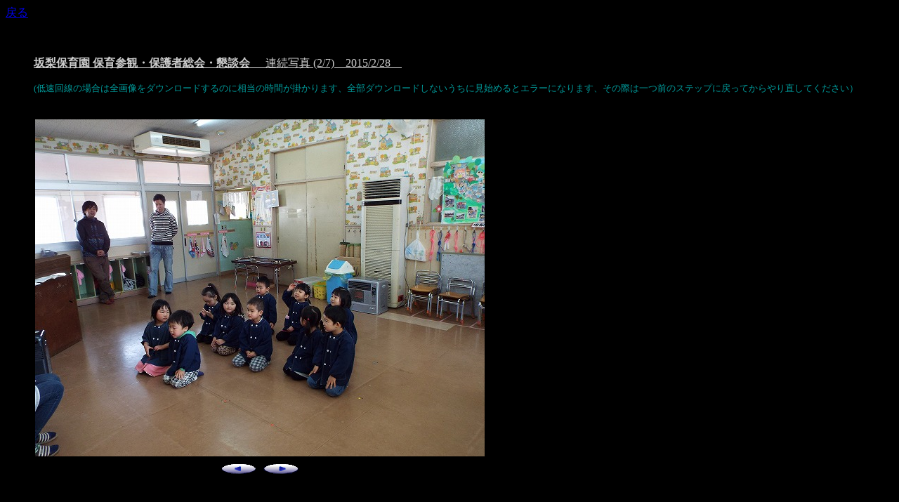

--- FILE ---
content_type: text/html
request_url: http://kazenotayori.ddo.jp/2015/hoikusankan150228_2.html
body_size: 17479
content:
<!DOCTYPE HTML PUBLIC "-//W3C//DTD HTML 4.01 Transitional//EN">
<HTML>
<HEAD>
<META name="GENERATOR" content="IBM WebSphere Studio Homepage Builder Version 12.0.5.0 for Windows">
<META http-equiv="Content-Type" content="text/html; charset=Shift_JIS">
<META http-equiv="Content-Style-Type" content="text/css">
<TITLE></TITLE>
<SCRIPT language="JavaScript">

<!--HPB_SCRIPT_SDS_60
//
//  Licensed Materials - Property of IBM
//  5724I83
//  (C) Copyright IBM Corp. 1995, 2007 All Rights Reserved.
//
var appVer = parseInt(navigator.appVersion);
var isNC=false,isN6=false,isIE=false;
if (document.all && appVer >= 4) isIE=true; else
  if (document.getElementById && appVer > 4) isN6=true; else
    if (document.layers && appVer >= 4) isNC=true;
var slideobj;
slideobj = new Array;
var chkobj;
chkobj = true;
//
// HpbSlideInit
//
function HpbSlideInit() {
  if (arguments.length < 4) return;
  var n;
  n = arguments[3];
  slideobj[n] = new Array;
  slideobj[n].auto = arguments[0];
  slideobj[n].interval = arguments[1];
  var w_str;
  var base;
  base = new Array;
  if (isNC) {
    w_str = "document." + arguments[2];
    base = eval(w_str);
    if (base) {
      base.pos_x = base.left;
      for (var div=0; div < arguments.length-3; div++) {
        w_str = "base.document." + arguments[div+3];
        slideobj[n][div] = eval(w_str);
        if (slideobj[n][div]) {
          slideobj[n][div].innerH = window.innerHeight;
          slideobj[n][div].innerW = window.innerWidth;
          slideobj[n][div].pos_x = slideobj[n][div].left;
          slideobj[n][div].pos_y = slideobj[n][div].top;
          slideobj[n][div].pos_w = slideobj[n][div].clip.width;
          slideobj[n][div].pos_h = slideobj[n][div].clip.height;
          slideobj[n][div].cnt = 0;
        } else chkobj = false;
      }
    } else chkobj = false;
  }
  if (isN6) {
    base = document.getElementById(arguments[2]);
    if (base) {
      base.pos_x = parseInt(base.style.left);
      for (var div=0; div < arguments.length-3; div++) {
        slideobj[n][div] = document.getElementById(arguments[div+3]);
        if (slideobj[n][div]) {
          slideobj[n][div].innerH = window.innerHeight;
          slideobj[n][div].innerW = window.innerWidth;
          slideobj[n][div].pos_x = parseInt(slideobj[n][div].style.left);
          slideobj[n][div].pos_y = parseInt(slideobj[n][div].style.top);
          slideobj[n][div].pos_w = parseInt(slideobj[n][div].style.width);
          slideobj[n][div].pos_h = parseInt(slideobj[n][div].style.height);
          slideobj[n][div].cnt = 0;
        } else chkobj = false;
      }
    } else chkobj = false;
  }
  if (isIE) {
    w_str = "document.all.item(\"" + arguments[2] + "\")";
    if (eval(w_str)) {
      w_str = "document.all.item(\"" + arguments[2] + "\").style";
      base = eval(w_str);
      if (base) base.pos_x = base.pixelLeft; else chkobj = false;
    } else chkobj = false;
    for (var div=0; div < arguments.length-3; div++) {
      w_str = "document.all.item(\"" + arguments[div+3] + "\")";
      if (eval(w_str)) {
        w_str = "document.all.item(\"" + arguments[div+3] + "\").style";
        slideobj[n][div] = eval(w_str);
        if (slideobj[n][div]) {
          slideobj[n][div].innerH = document.body.clientHeight;
          slideobj[n][div].innerW = document.body.clientWidth;
          slideobj[n][div].pos_x = slideobj[n][div].pixelLeft;
          slideobj[n][div].pos_y = slideobj[n][div].pixelTop;
          slideobj[n][div].pos_w = slideobj[n][div].pixelWidth;
          slideobj[n][div].pos_h = slideobj[n][div].pixelHeight;
          slideobj[n][div].cnt = 0;
        } else chkobj = false;
  } } }
  if (!chkobj) return;
  for (var div = 1; div < slideobj[n].length; div++) {
    slideobj[n][div].pos_mx = new Array;
    slideobj[n][div].pos_my = new Array;
    slideobj[n][div].pos_mx[0] = 0 - ( base.pos_x + slideobj[n][div].pos_w );
    var w_sub;
    w_sub = 320-(base.pos_x+slideobj[n][div].pos_x);
    if (w_sub > 0) slideobj[n][div].pos_mx[0]-=w_sub;
    slideobj[n][div].pos_my[0] = slideobj[n][0].pos_y + ( slideobj[n][0].pos_h / 2 ) - ( slideobj[n][div].pos_h / 2 );
    for (var p = 1; ; p++) {
      slideobj[n][div].pos_mx[p] = slideobj[n][div].pos_mx[p - 1] + 20;
      slideobj[n][div].pos_my[p] = slideobj[n][div].pos_my[0];
      if ( slideobj[n][div].pos_mx[p] >= slideobj[n][0].pos_x + ( slideobj[n][0].pos_w / 2 ) - ( slideobj[n][div].pos_w / 2 ) ) {
        slideobj[n][div].pos_mx[p] = slideobj[n][0].pos_x + ( slideobj[n][0].pos_w / 2 ) - ( slideobj[n][div].pos_w / 2 );
        break;
      }
    }
    slideobj[n][div].pos_ox = new Array;
    slideobj[n][div].pos_oy = new Array;
    slideobj[n][div].pos_ox[0] = slideobj[n][div].pos_mx[slideobj[n][div].pos_mx.length - 1];
    slideobj[n][div].pos_oy[0] = slideobj[n][div].pos_my[0];
    for (var p = 1; ; p++) {
      slideobj[n][div].pos_ox[p] = slideobj[n][div].pos_ox[p - 1] + 20;
      slideobj[n][div].pos_oy[p] = slideobj[n][div].pos_oy[0];
      if ( slideobj[n][div].pos_ox[p] >= slideobj[n][div].innerW ) {
        break;
      }
    }
  }
  slideobj[n].idiv = 1;
  slideobj[n].odiv = slideobj[n].length - 1;
  slideobj[n].lr = 1;
  slideobj[n].itm = false;
  slideobj[n].otm = false;
  HpbSlideShowObj(slideobj[n][slideobj[n].idiv]);
}
//
// HpbSlideNext
//
function HpbSlideNext( n ) {
  if ((isNC||isN6||isIE) && chkobj) {
    if ( slideobj[n].auto == true ) {
      if ( slideobj[n].itm == false && slideobj[n].otm == false ) {
        var p;
        if ( slideobj[n].lr > 0 ) {
          slideobj[n].odiv = slideobj[n].idiv;
          p = 0;
        } else {
          slideobj[n].idiv = slideobj[n].odiv;
          slideobj[n].odiv += 1;
          if ( slideobj[n].odiv >= slideobj[n].length ) slideobj[n].odiv = 1;
          p = slideobj[n][slideobj[n].odiv].pos_ox.length - 1;
        }
        slideobj[n].otm = true;
        setTimeout( "HpbSlideTimerOut('" + n + "'," + p + ")", slideobj[n].interval );
        if ( slideobj[n].lr > 0 ) {
          slideobj[n].idiv += 1;
          if ( slideobj[n].idiv >= slideobj[n].length ) slideobj[n].idiv = 1;
          p = 0;
        } else {
          p = slideobj[n][slideobj[n].idiv].pos_mx.length - 1;
        }
        slideobj[n].itm = true;
        setTimeout( "HpbSlideTimerIn('" + n + "'," + p + ")", slideobj[n].interval );
      }
    }
  }
}
//
// HpbSlideTimerIn
//
function HpbSlideTimerIn( n, p ) {
  if ((isNC||isN6||isIE) && chkobj) {
    var div;
    div = slideobj[n].idiv;
    if (slideobj[n][div]) {
      var pl;
      if ( slideobj[n].lr > 0 && p == 0 ) HpbSlideShowObj(slideobj[n][div]);
      HpbSlideMoveobj(slideobj[n][div],slideobj[n][div].pos_mx[p],slideobj[n][div].pos_my[p]);
      pl = slideobj[n][div].pos_mx.length;
      p += slideobj[n].lr;
      if ( ( p < pl && slideobj[n].lr > 0 )
        || ( p >= 0 && slideobj[n].lr < 0 ) ) {
        setTimeout( "HpbSlideTimerIn('" + n + "'," + p + ")", 100 );
      } else {
        slideobj[n].itm = false;
        HpbSlideNext( n );
        if ( slideobj[n].lr < 0 ) HpbSlideHideObj(slideobj[n][div]);
      }
} } }
//
// HpbSlideTimerOut
//
function HpbSlideTimerOut( n, p ) {
  if ((isNC||isN6||isIE) && chkobj) {
    var div;
    div = slideobj[n].odiv;
    if (slideobj[n][div]) {
      var pl;
      if ( slideobj[n].lr < 0 && p == ( slideobj[n][div].pos_ox.length - 1 ) ) HpbSlideShowObj(slideobj[n][div]);
      HpbSlideMoveobj(slideobj[n][div],slideobj[n][div].pos_ox[p],slideobj[n][div].pos_oy[p]);
      pl = slideobj[n][div].pos_ox.length;
      p += slideobj[n].lr;
      if ( ( p < pl && slideobj[n].lr > 0 )
        || ( p >= 0 && slideobj[n].lr < 0 ) ) {
        setTimeout( "HpbSlideTimerOut('" + n + "'," + p + ")", 100 );
      } else {
        slideobj[n].otm = false;
        HpbSlideNext( n );
        if ( slideobj[n].lr > 0 ) HpbSlideHideObj(slideobj[n][div]);
      }
} } }
//
// HpbSlideStart
//
function HpbSlideStart( n, pn, rb, sq, mv ) {
  if ((isNC||isN6||isIE) && chkobj) {
    if ( slideobj[n].itm == false && slideobj[n].otm == false ) {
      var p;
      if ( slideobj[n].lr == pn ) {
        if ( pn > 0 ) {
          slideobj[n].odiv = slideobj[n].idiv;
          if ( sq > 0 ) {
            slideobj[n].idiv += 1;
            if ( slideobj[n].idiv >= slideobj[n].length ) slideobj[n].idiv = 1;
          } else {
            slideobj[n].idiv -= 1;
            if ( slideobj[n].idiv < 1 ) slideobj[n].idiv = slideobj[n].length - 1;
          }
        } else {
          slideobj[n].idiv = slideobj[n].odiv;
          if ( sq > 0 ) {
            slideobj[n].odiv += 1;
            if ( slideobj[n].odiv >= slideobj[n].length ) slideobj[n].odiv = 1;
          } else {
            slideobj[n].odiv -= 1;
            if ( slideobj[n].odiv < 1 ) slideobj[n].odiv = slideobj[n].length - 1;
          }
        }
      } else {
        slideobj[n].lr = pn;
        if ( rb == false ) {
          if ( pn > 0 ) {
            if ( sq > 0 ) {
              slideobj[n].idiv = slideobj[n].odiv + 1;
              if ( slideobj[n].idiv >= slideobj[n].length ) slideobj[n].idiv = 1;
            } else {
              slideobj[n].idiv -= 1;
              if ( slideobj[n].idiv < 1 ) slideobj[n].idiv = slideobj[n].length - 1;
            }
          } else {
            if ( sq > 0 ) {
              slideobj[n].odiv = slideobj[n].idiv + 1;
              if ( slideobj[n].odiv >= slideobj[n].length ) slideobj[n].odiv = 1;
            }
          }
        }
      }
      if ( mv == true ) {
        if ( pn > 0 ) {
          p = 0;
        } else {
          p = slideobj[n][slideobj[n].odiv].pos_ox.length - 1;
        }
        slideobj[n].otm = true;
        setTimeout( "HpbSlideTimerOut('" + n + "'," + p + ")", 100 );
      } else {
        if ( pn > 0 ) {
          HpbSlideShowObj(slideobj[n][slideobj[n].idiv]);
        } else {
          HpbSlideShowObj(slideobj[n][slideobj[n].odiv]);
        }
      }
      if ( mv == true ) {
        if ( pn > 0 ) {
          p = 0;
        } else {
          p = slideobj[n][slideobj[n].idiv].pos_mx.length - 1;
        }
        slideobj[n].itm = true;
        setTimeout( "HpbSlideTimerIn('" + n + "'," + p + ")", 100 );
      } else {
        if ( pn > 0 ) {
          HpbSlideHideObj(slideobj[n][slideobj[n].odiv]);
        } else {
          HpbSlideHideObj(slideobj[n][slideobj[n].idiv]);
        }
      }
    }
  }
}
//
// HpbSlideShowObj
//
function HpbSlideShowObj(obj) {
  if (obj) {
    if (isNC) obj.visibility = "show";
    if (isN6) obj.style.visibility = "visible";
    if (isIE) obj.visibility = "visible";
    lastobj = obj;
} }
//
// HpbSlideHideObj
//
function HpbSlideHideObj(obj) {
  if (obj) {
    if (isNC) obj.visibility = "hide";
    if (isN6) obj.style.visibility = "hidden";
    if (isIE) obj.visibility = "hidden";
} }
//
// HpbSlideMoveobj
//
function HpbSlideMoveobj(obj,x,y) {
  if (obj) {
    if (isNC) {obj.left=x;obj.top=y;}
    if (isN6) {obj.style.left=x+"px";obj.style.top=y+"px";}
    if (isIE) {obj.left=x;obj.top=y;}
} }
//
// HpbSlideAutoStart
//
function HpbSlideAutoStart( n, pn, mv ) {
  if ((isNC||isN6||isIE) && chkobj) {
    if ( slideobj[n].itm == false && slideobj[n].otm == false &&  slideobj[n].auto == false ) {
      if ( slideobj[n].lr != pn ) {
        if ( pn > 0 ) {
        } else {
          slideobj[n].odiv = slideobj[n].idiv;
          slideobj[n].idiv += 1;
          if ( slideobj[n].idiv >= slideobj[n].length ) slideobj[n].idiv = 1;
        }
      }
      slideobj[n].auto = true;
      slideobj[n].lr = pn;
      if ( mv == true ) {
        HpbSlideNext( n );
      } else {
        HpbSlideSwap( n, pn );
      }
    }
  }
}
//
// HpbSlideAutoStop
//
function HpbSlideAutoStop( n ) {
  if ((isNC||isN6||isIE) && chkobj) {
    slideobj[n].auto = false;
  }
}
//
// HpbSlideSwap
//
function HpbSlideSwap( n, pn ) {
  if ((isNC||isN6||isIE) && chkobj) {
    if ( slideobj[n].auto == true ) {
      HpbSlideStart(n,pn,false,pn,false);
      setTimeout( "HpbSlideSwap('" + n + "'," + pn + ")", slideobj[n].interval );
    }
  }
}
//-->

</SCRIPT></HEAD>
<BODY bgcolor="#000000" onload="HpbSlideInit(false, -1, '_HPB_WPG_SLIDE204', 'LAYER_HPB_WPG_SLIDE204_9', 'LAYER_HPB_WPG_SLIDE204_0', 'LAYER_HPB_WPG_SLIDE204_1', 'LAYER_HPB_WPG_SLIDE204_2', 'LAYER_HPB_WPG_SLIDE204_3', 'LAYER_HPB_WPG_SLIDE204_4', 'LAYER_HPB_WPG_SLIDE204_5', 'LAYER_HPB_WPG_SLIDE204_6', 'LAYER_HPB_WPG_SLIDE204_7', 'LAYER_HPB_WPG_SLIDE204_8', 'LAYER_HPB_WPG_SLIDE204_9');">
<DIV style="width : 640px;height : 506px;position : absolute;top : 170px;left : 50px;
  z-index : 13;
" id="_HPB_WPG_SLIDE204">
<DIV style="width : 50px;height : 16px;position : absolute;top : 490px;left : 325px;
  z-index : 11;
" id="LAYER_HPB_WPG_SLIDE204_10"><A href="javascript:HpbSlideStart('LAYER_HPB_WPG_SLIDE204_9', 1, false, 1, false);"><IMG src="../image/m0071.gif" width="50" height="16" border="0"></A></DIV>
<DIV style="width : 50px;height : 16px;position : absolute;top : 490px;left : 265px;
  z-index : 12;
" id="LAYER_HPB_WPG_SLIDE204_11"><A href="javascript:HpbSlideStart('LAYER_HPB_WPG_SLIDE204_9', 1, true, -1, false);"><IMG src="../image/m0072.gif" width="50" height="16" border="0"></A></DIV>
<DIV style="width : 640px;height : 480px;position : absolute;top : 0px;left : 0px;
  z-index : 1;
  visibility : visible;
" id="LAYER_HPB_WPG_SLIDE204_0"><IMG src="image1502/DSCF0165a.jpg" width="640" height="480" border="0"></DIV>
<DIV style="width : 640px;height : 480px;position : absolute;top : 0px;left : 0px;
  z-index : 2;
  visibility : hidden;
" id="LAYER_HPB_WPG_SLIDE204_1"><IMG src="image1502/DSCF0167a.jpg" width="640" height="480" border="0"></DIV>
<DIV style="width : 640px;height : 480px;position : absolute;top : 0px;left : 0px;
  z-index : 3;
  visibility : hidden;
" id="LAYER_HPB_WPG_SLIDE204_2"><IMG src="image1502/DSCF0169a.jpg" width="640" height="480" border="0"></DIV>
<DIV style="width : 640px;height : 480px;position : absolute;top : 0px;left : 0px;
  z-index : 4;
  visibility : hidden;
" id="LAYER_HPB_WPG_SLIDE204_3"><IMG src="image1502/DSCF0170a.jpg" width="640" height="480" border="0"></DIV>
<DIV style="width : 640px;height : 480px;position : absolute;top : 0px;left : 0px;
  z-index : 5;
  visibility : hidden;
" id="LAYER_HPB_WPG_SLIDE204_4"><IMG src="image1502/DSCF0171a.jpg" width="640" height="480" border="0"></DIV>
<DIV style="width : 640px;height : 480px;position : absolute;top : 0px;left : 0px;
  z-index : 6;
  visibility : hidden;
" id="LAYER_HPB_WPG_SLIDE204_5"><IMG src="image1502/DSCF0173a.jpg" width="640" height="480" border="0"></DIV>
<DIV style="width : 640px;height : 480px;position : absolute;top : 0px;left : 0px;
  z-index : 7;
  visibility : hidden;
" id="LAYER_HPB_WPG_SLIDE204_6"><IMG src="image1502/DSCF0174a.jpg" width="640" height="480" border="0"></DIV>
<DIV style="width : 640px;height : 480px;position : absolute;top : 0px;left : 0px;
  z-index : 8;
  visibility : hidden;
" id="LAYER_HPB_WPG_SLIDE204_7"><IMG src="image1502/DSCF0177a.jpg" width="640" height="480" border="0"></DIV>
<DIV style="width : 640px;height : 480px;position : absolute;top : 0px;left : 0px;
  z-index : 9;
  visibility : hidden;
" id="LAYER_HPB_WPG_SLIDE204_8"><IMG src="image1502/DSCF0179a.jpg" width="640" height="480" border="0"></DIV>
<DIV style="width : 640px;height : 480px;position : absolute;top : 0px;left : 0px;
  z-index : 10;
  visibility : hidden;
" id="LAYER_HPB_WPG_SLIDE204_9"><IMG src="image1502/DSCF0181a.jpg" width="640" height="480" border="0"></DIV>
</DIV>
<P><FONT color="#009900" size="3"><FONT color="#ffffff"><A href="1502rec.html#modori2">戻る<BR>
</A></FONT></FONT></P>
<P><FONT color="#009900" size="3"><FONT color="#ffffff"><A href="../2014/1402rec.html"><BR>
</A></FONT></FONT></P>
<BLOCKQUOTE><FONT color="#cccccc" size="3"><U><FONT color="#cccccc" size="3" style="font-family: 'MS PGothic'; font-size: medium; font-style: normal; font-variant: normal; font-weight: normal; letter-spacing: normal; line-height: normal; orphans: auto; text-align: start; text-indent: 0px; text-transform: none; white-space: normal; widows: auto; word-spacing: 0px; -webkit-text-stroke-width: 0px; background-color: rgb(0, 0, 0);"><FONT color="#cccccc" size="3"><B>坂梨保育園 保育参観・保護者総会・懇談会<SPAN style='font-size:10.5pt;mso-bidi-font-size:11.0pt;
font-family:"ＭＳ ゴシック";mso-ascii-font-family:Arial;mso-ascii-theme-font:minor-latin;
mso-fareast-theme-font:minor-fareast;mso-hansi-font-family:Arial;mso-hansi-theme-font:
minor-latin;mso-bidi-font-family:"Times New Roman";mso-bidi-theme-font:minor-bidi;
mso-ansi-language:EN-US;mso-fareast-language:JA;mso-bidi-language:AR-SA'></SPAN> </B></FONT><FONT color="#cccccc" size="4"><B>　</B></FONT><FONT size="3" color="#cccccc">連続写真</FONT> (2/7)　2015/2/28　 <BR>
</FONT></U></FONT></BLOCKQUOTE>
<BLOCKQUOTE><FONT color="#009999" size="2">(低速回線の場合は全画像をダウンロードするのに相当の時間が掛かります、全部ダウンロードしないうちに見始めるとエラーになります、その際は一つ前のステップに戻ってからやり直してください）</FONT></BLOCKQUOTE>
</BODY>
</HTML>